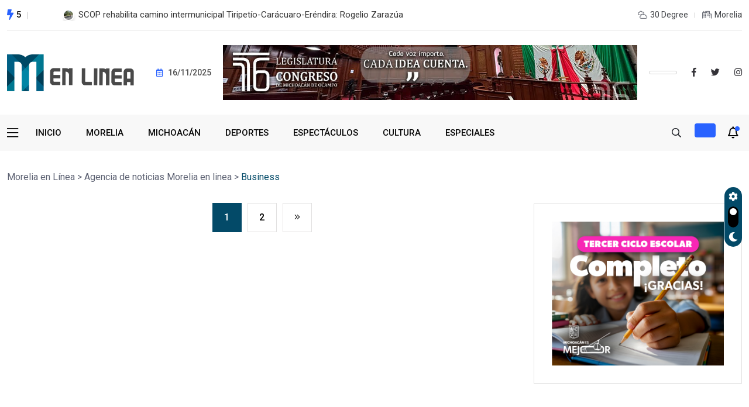

--- FILE ---
content_type: text/html; charset=UTF-8
request_url: https://moreliaenlinea.mx/category/business/
body_size: 10565
content:
<!doctype html>
<html lang="es">
<head>
	<meta charset="UTF-8">
	<meta name="viewport" content="width=device-width, initial-scale=1">
	<link rel="profile" href="https://gmpg.org/xfn/11">

	<meta name='robots' content='index, follow, max-image-preview:large, max-snippet:-1, max-video-preview:-1' />

	<!-- This site is optimized with the Yoast SEO plugin v23.0 - https://yoast.com/wordpress/plugins/seo/ -->
	<title>Business archivos - Morelia en Línea</title>
	<link rel="canonical" href="https://moreliaenlinea.mx/category/business/" />
	<link rel="next" href="https://moreliaenlinea.mx/category/business/page/2/" />
	<meta property="og:locale" content="es_ES" />
	<meta property="og:type" content="article" />
	<meta property="og:title" content="Business archivos - Morelia en Línea" />
	<meta property="og:url" content="https://moreliaenlinea.mx/category/business/" />
	<meta property="og:site_name" content="Morelia en Línea" />
	<meta name="twitter:card" content="summary_large_image" />
	<meta name="twitter:site" content="@morelia_enlinea" />
	<script type="application/ld+json" class="yoast-schema-graph">{"@context":"https://schema.org","@graph":[{"@type":"CollectionPage","@id":"https://moreliaenlinea.mx/category/business/","url":"https://moreliaenlinea.mx/category/business/","name":"Business archivos - Morelia en Línea","isPartOf":{"@id":"https://moreliaenlinea.mx/#website"},"primaryImageOfPage":{"@id":"https://moreliaenlinea.mx/category/business/#primaryimage"},"image":{"@id":"https://moreliaenlinea.mx/category/business/#primaryimage"},"thumbnailUrl":"https://moreliaenlinea.mx/wp-content/uploads/2024/08/img_0010-2-1.jpg","breadcrumb":{"@id":"https://moreliaenlinea.mx/category/business/#breadcrumb"},"inLanguage":"es"},{"@type":"ImageObject","inLanguage":"es","@id":"https://moreliaenlinea.mx/category/business/#primaryimage","url":"https://moreliaenlinea.mx/wp-content/uploads/2024/08/img_0010-2-1.jpg","contentUrl":"https://moreliaenlinea.mx/wp-content/uploads/2024/08/img_0010-2-1.jpg","width":1440,"height":1439},{"@type":"BreadcrumbList","@id":"https://moreliaenlinea.mx/category/business/#breadcrumb","itemListElement":[{"@type":"ListItem","position":1,"name":"Portada","item":"https://moreliaenlinea.mx/"},{"@type":"ListItem","position":2,"name":"Business"}]},{"@type":"WebSite","@id":"https://moreliaenlinea.mx/#website","url":"https://moreliaenlinea.mx/","name":"Morelia en Línea","description":"","publisher":{"@id":"https://moreliaenlinea.mx/#organization"},"potentialAction":[{"@type":"SearchAction","target":{"@type":"EntryPoint","urlTemplate":"https://moreliaenlinea.mx/?s={search_term_string}"},"query-input":"required name=search_term_string"}],"inLanguage":"es"},{"@type":"Organization","@id":"https://moreliaenlinea.mx/#organization","name":"Morelia en Línea","url":"https://moreliaenlinea.mx/","logo":{"@type":"ImageObject","inLanguage":"es","@id":"https://moreliaenlinea.mx/#/schema/logo/image/","url":"https://moreliaenlinea.mx/wp-content/uploads/2023/10/Logotipo_rec.png","contentUrl":"https://moreliaenlinea.mx/wp-content/uploads/2023/10/Logotipo_rec.png","width":2133,"height":2703,"caption":"Morelia en Línea"},"image":{"@id":"https://moreliaenlinea.mx/#/schema/logo/image/"},"sameAs":["https://x.com/morelia_enlinea"]}]}</script>
	<!-- / Yoast SEO plugin. -->


<link rel='dns-prefetch' href='//fonts.googleapis.com' />
<link rel="alternate" type="application/rss+xml" title="Morelia en Línea &raquo; Feed" href="https://moreliaenlinea.mx/feed/" />
<link rel="alternate" type="application/rss+xml" title="Morelia en Línea &raquo; Feed de los comentarios" href="https://moreliaenlinea.mx/comments/feed/" />
<link rel="alternate" type="application/rss+xml" title="Morelia en Línea &raquo; Categoría Business del feed" href="https://moreliaenlinea.mx/category/business/feed/" />
<script>
window._wpemojiSettings = {"baseUrl":"https:\/\/s.w.org\/images\/core\/emoji\/15.0.3\/72x72\/","ext":".png","svgUrl":"https:\/\/s.w.org\/images\/core\/emoji\/15.0.3\/svg\/","svgExt":".svg","source":{"concatemoji":"https:\/\/moreliaenlinea.mx\/wp-includes\/js\/wp-emoji-release.min.js?ver=6.6"}};
/*! This file is auto-generated */
!function(i,n){var o,s,e;function c(e){try{var t={supportTests:e,timestamp:(new Date).valueOf()};sessionStorage.setItem(o,JSON.stringify(t))}catch(e){}}function p(e,t,n){e.clearRect(0,0,e.canvas.width,e.canvas.height),e.fillText(t,0,0);var t=new Uint32Array(e.getImageData(0,0,e.canvas.width,e.canvas.height).data),r=(e.clearRect(0,0,e.canvas.width,e.canvas.height),e.fillText(n,0,0),new Uint32Array(e.getImageData(0,0,e.canvas.width,e.canvas.height).data));return t.every(function(e,t){return e===r[t]})}function u(e,t,n){switch(t){case"flag":return n(e,"\ud83c\udff3\ufe0f\u200d\u26a7\ufe0f","\ud83c\udff3\ufe0f\u200b\u26a7\ufe0f")?!1:!n(e,"\ud83c\uddfa\ud83c\uddf3","\ud83c\uddfa\u200b\ud83c\uddf3")&&!n(e,"\ud83c\udff4\udb40\udc67\udb40\udc62\udb40\udc65\udb40\udc6e\udb40\udc67\udb40\udc7f","\ud83c\udff4\u200b\udb40\udc67\u200b\udb40\udc62\u200b\udb40\udc65\u200b\udb40\udc6e\u200b\udb40\udc67\u200b\udb40\udc7f");case"emoji":return!n(e,"\ud83d\udc26\u200d\u2b1b","\ud83d\udc26\u200b\u2b1b")}return!1}function f(e,t,n){var r="undefined"!=typeof WorkerGlobalScope&&self instanceof WorkerGlobalScope?new OffscreenCanvas(300,150):i.createElement("canvas"),a=r.getContext("2d",{willReadFrequently:!0}),o=(a.textBaseline="top",a.font="600 32px Arial",{});return e.forEach(function(e){o[e]=t(a,e,n)}),o}function t(e){var t=i.createElement("script");t.src=e,t.defer=!0,i.head.appendChild(t)}"undefined"!=typeof Promise&&(o="wpEmojiSettingsSupports",s=["flag","emoji"],n.supports={everything:!0,everythingExceptFlag:!0},e=new Promise(function(e){i.addEventListener("DOMContentLoaded",e,{once:!0})}),new Promise(function(t){var n=function(){try{var e=JSON.parse(sessionStorage.getItem(o));if("object"==typeof e&&"number"==typeof e.timestamp&&(new Date).valueOf()<e.timestamp+604800&&"object"==typeof e.supportTests)return e.supportTests}catch(e){}return null}();if(!n){if("undefined"!=typeof Worker&&"undefined"!=typeof OffscreenCanvas&&"undefined"!=typeof URL&&URL.createObjectURL&&"undefined"!=typeof Blob)try{var e="postMessage("+f.toString()+"("+[JSON.stringify(s),u.toString(),p.toString()].join(",")+"));",r=new Blob([e],{type:"text/javascript"}),a=new Worker(URL.createObjectURL(r),{name:"wpTestEmojiSupports"});return void(a.onmessage=function(e){c(n=e.data),a.terminate(),t(n)})}catch(e){}c(n=f(s,u,p))}t(n)}).then(function(e){for(var t in e)n.supports[t]=e[t],n.supports.everything=n.supports.everything&&n.supports[t],"flag"!==t&&(n.supports.everythingExceptFlag=n.supports.everythingExceptFlag&&n.supports[t]);n.supports.everythingExceptFlag=n.supports.everythingExceptFlag&&!n.supports.flag,n.DOMReady=!1,n.readyCallback=function(){n.DOMReady=!0}}).then(function(){return e}).then(function(){var e;n.supports.everything||(n.readyCallback(),(e=n.source||{}).concatemoji?t(e.concatemoji):e.wpemoji&&e.twemoji&&(t(e.twemoji),t(e.wpemoji)))}))}((window,document),window._wpemojiSettings);
</script>
<style id='wp-emoji-styles-inline-css'>

	img.wp-smiley, img.emoji {
		display: inline !important;
		border: none !important;
		box-shadow: none !important;
		height: 1em !important;
		width: 1em !important;
		margin: 0 0.07em !important;
		vertical-align: -0.1em !important;
		background: none !important;
		padding: 0 !important;
	}
</style>
<link rel='stylesheet' id='wp-block-library-css' href='https://moreliaenlinea.mx/wp-includes/css/dist/block-library/style.min.css?ver=6.6' media='all' />
<style id='classic-theme-styles-inline-css'>
/*! This file is auto-generated */
.wp-block-button__link{color:#fff;background-color:#32373c;border-radius:9999px;box-shadow:none;text-decoration:none;padding:calc(.667em + 2px) calc(1.333em + 2px);font-size:1.125em}.wp-block-file__button{background:#32373c;color:#fff;text-decoration:none}
</style>
<style id='global-styles-inline-css'>
:root{--wp--preset--aspect-ratio--square: 1;--wp--preset--aspect-ratio--4-3: 4/3;--wp--preset--aspect-ratio--3-4: 3/4;--wp--preset--aspect-ratio--3-2: 3/2;--wp--preset--aspect-ratio--2-3: 2/3;--wp--preset--aspect-ratio--16-9: 16/9;--wp--preset--aspect-ratio--9-16: 9/16;--wp--preset--color--black: #000000;--wp--preset--color--cyan-bluish-gray: #abb8c3;--wp--preset--color--white: #ffffff;--wp--preset--color--pale-pink: #f78da7;--wp--preset--color--vivid-red: #cf2e2e;--wp--preset--color--luminous-vivid-orange: #ff6900;--wp--preset--color--luminous-vivid-amber: #fcb900;--wp--preset--color--light-green-cyan: #7bdcb5;--wp--preset--color--vivid-green-cyan: #00d084;--wp--preset--color--pale-cyan-blue: #8ed1fc;--wp--preset--color--vivid-cyan-blue: #0693e3;--wp--preset--color--vivid-purple: #9b51e0;--wp--preset--gradient--vivid-cyan-blue-to-vivid-purple: linear-gradient(135deg,rgba(6,147,227,1) 0%,rgb(155,81,224) 100%);--wp--preset--gradient--light-green-cyan-to-vivid-green-cyan: linear-gradient(135deg,rgb(122,220,180) 0%,rgb(0,208,130) 100%);--wp--preset--gradient--luminous-vivid-amber-to-luminous-vivid-orange: linear-gradient(135deg,rgba(252,185,0,1) 0%,rgba(255,105,0,1) 100%);--wp--preset--gradient--luminous-vivid-orange-to-vivid-red: linear-gradient(135deg,rgba(255,105,0,1) 0%,rgb(207,46,46) 100%);--wp--preset--gradient--very-light-gray-to-cyan-bluish-gray: linear-gradient(135deg,rgb(238,238,238) 0%,rgb(169,184,195) 100%);--wp--preset--gradient--cool-to-warm-spectrum: linear-gradient(135deg,rgb(74,234,220) 0%,rgb(151,120,209) 20%,rgb(207,42,186) 40%,rgb(238,44,130) 60%,rgb(251,105,98) 80%,rgb(254,248,76) 100%);--wp--preset--gradient--blush-light-purple: linear-gradient(135deg,rgb(255,206,236) 0%,rgb(152,150,240) 100%);--wp--preset--gradient--blush-bordeaux: linear-gradient(135deg,rgb(254,205,165) 0%,rgb(254,45,45) 50%,rgb(107,0,62) 100%);--wp--preset--gradient--luminous-dusk: linear-gradient(135deg,rgb(255,203,112) 0%,rgb(199,81,192) 50%,rgb(65,88,208) 100%);--wp--preset--gradient--pale-ocean: linear-gradient(135deg,rgb(255,245,203) 0%,rgb(182,227,212) 50%,rgb(51,167,181) 100%);--wp--preset--gradient--electric-grass: linear-gradient(135deg,rgb(202,248,128) 0%,rgb(113,206,126) 100%);--wp--preset--gradient--midnight: linear-gradient(135deg,rgb(2,3,129) 0%,rgb(40,116,252) 100%);--wp--preset--font-size--small: 13px;--wp--preset--font-size--medium: 20px;--wp--preset--font-size--large: 36px;--wp--preset--font-size--x-large: 42px;--wp--preset--spacing--20: 0.44rem;--wp--preset--spacing--30: 0.67rem;--wp--preset--spacing--40: 1rem;--wp--preset--spacing--50: 1.5rem;--wp--preset--spacing--60: 2.25rem;--wp--preset--spacing--70: 3.38rem;--wp--preset--spacing--80: 5.06rem;--wp--preset--shadow--natural: 6px 6px 9px rgba(0, 0, 0, 0.2);--wp--preset--shadow--deep: 12px 12px 50px rgba(0, 0, 0, 0.4);--wp--preset--shadow--sharp: 6px 6px 0px rgba(0, 0, 0, 0.2);--wp--preset--shadow--outlined: 6px 6px 0px -3px rgba(255, 255, 255, 1), 6px 6px rgba(0, 0, 0, 1);--wp--preset--shadow--crisp: 6px 6px 0px rgba(0, 0, 0, 1);}:where(.is-layout-flex){gap: 0.5em;}:where(.is-layout-grid){gap: 0.5em;}body .is-layout-flex{display: flex;}.is-layout-flex{flex-wrap: wrap;align-items: center;}.is-layout-flex > :is(*, div){margin: 0;}body .is-layout-grid{display: grid;}.is-layout-grid > :is(*, div){margin: 0;}:where(.wp-block-columns.is-layout-flex){gap: 2em;}:where(.wp-block-columns.is-layout-grid){gap: 2em;}:where(.wp-block-post-template.is-layout-flex){gap: 1.25em;}:where(.wp-block-post-template.is-layout-grid){gap: 1.25em;}.has-black-color{color: var(--wp--preset--color--black) !important;}.has-cyan-bluish-gray-color{color: var(--wp--preset--color--cyan-bluish-gray) !important;}.has-white-color{color: var(--wp--preset--color--white) !important;}.has-pale-pink-color{color: var(--wp--preset--color--pale-pink) !important;}.has-vivid-red-color{color: var(--wp--preset--color--vivid-red) !important;}.has-luminous-vivid-orange-color{color: var(--wp--preset--color--luminous-vivid-orange) !important;}.has-luminous-vivid-amber-color{color: var(--wp--preset--color--luminous-vivid-amber) !important;}.has-light-green-cyan-color{color: var(--wp--preset--color--light-green-cyan) !important;}.has-vivid-green-cyan-color{color: var(--wp--preset--color--vivid-green-cyan) !important;}.has-pale-cyan-blue-color{color: var(--wp--preset--color--pale-cyan-blue) !important;}.has-vivid-cyan-blue-color{color: var(--wp--preset--color--vivid-cyan-blue) !important;}.has-vivid-purple-color{color: var(--wp--preset--color--vivid-purple) !important;}.has-black-background-color{background-color: var(--wp--preset--color--black) !important;}.has-cyan-bluish-gray-background-color{background-color: var(--wp--preset--color--cyan-bluish-gray) !important;}.has-white-background-color{background-color: var(--wp--preset--color--white) !important;}.has-pale-pink-background-color{background-color: var(--wp--preset--color--pale-pink) !important;}.has-vivid-red-background-color{background-color: var(--wp--preset--color--vivid-red) !important;}.has-luminous-vivid-orange-background-color{background-color: var(--wp--preset--color--luminous-vivid-orange) !important;}.has-luminous-vivid-amber-background-color{background-color: var(--wp--preset--color--luminous-vivid-amber) !important;}.has-light-green-cyan-background-color{background-color: var(--wp--preset--color--light-green-cyan) !important;}.has-vivid-green-cyan-background-color{background-color: var(--wp--preset--color--vivid-green-cyan) !important;}.has-pale-cyan-blue-background-color{background-color: var(--wp--preset--color--pale-cyan-blue) !important;}.has-vivid-cyan-blue-background-color{background-color: var(--wp--preset--color--vivid-cyan-blue) !important;}.has-vivid-purple-background-color{background-color: var(--wp--preset--color--vivid-purple) !important;}.has-black-border-color{border-color: var(--wp--preset--color--black) !important;}.has-cyan-bluish-gray-border-color{border-color: var(--wp--preset--color--cyan-bluish-gray) !important;}.has-white-border-color{border-color: var(--wp--preset--color--white) !important;}.has-pale-pink-border-color{border-color: var(--wp--preset--color--pale-pink) !important;}.has-vivid-red-border-color{border-color: var(--wp--preset--color--vivid-red) !important;}.has-luminous-vivid-orange-border-color{border-color: var(--wp--preset--color--luminous-vivid-orange) !important;}.has-luminous-vivid-amber-border-color{border-color: var(--wp--preset--color--luminous-vivid-amber) !important;}.has-light-green-cyan-border-color{border-color: var(--wp--preset--color--light-green-cyan) !important;}.has-vivid-green-cyan-border-color{border-color: var(--wp--preset--color--vivid-green-cyan) !important;}.has-pale-cyan-blue-border-color{border-color: var(--wp--preset--color--pale-cyan-blue) !important;}.has-vivid-cyan-blue-border-color{border-color: var(--wp--preset--color--vivid-cyan-blue) !important;}.has-vivid-purple-border-color{border-color: var(--wp--preset--color--vivid-purple) !important;}.has-vivid-cyan-blue-to-vivid-purple-gradient-background{background: var(--wp--preset--gradient--vivid-cyan-blue-to-vivid-purple) !important;}.has-light-green-cyan-to-vivid-green-cyan-gradient-background{background: var(--wp--preset--gradient--light-green-cyan-to-vivid-green-cyan) !important;}.has-luminous-vivid-amber-to-luminous-vivid-orange-gradient-background{background: var(--wp--preset--gradient--luminous-vivid-amber-to-luminous-vivid-orange) !important;}.has-luminous-vivid-orange-to-vivid-red-gradient-background{background: var(--wp--preset--gradient--luminous-vivid-orange-to-vivid-red) !important;}.has-very-light-gray-to-cyan-bluish-gray-gradient-background{background: var(--wp--preset--gradient--very-light-gray-to-cyan-bluish-gray) !important;}.has-cool-to-warm-spectrum-gradient-background{background: var(--wp--preset--gradient--cool-to-warm-spectrum) !important;}.has-blush-light-purple-gradient-background{background: var(--wp--preset--gradient--blush-light-purple) !important;}.has-blush-bordeaux-gradient-background{background: var(--wp--preset--gradient--blush-bordeaux) !important;}.has-luminous-dusk-gradient-background{background: var(--wp--preset--gradient--luminous-dusk) !important;}.has-pale-ocean-gradient-background{background: var(--wp--preset--gradient--pale-ocean) !important;}.has-electric-grass-gradient-background{background: var(--wp--preset--gradient--electric-grass) !important;}.has-midnight-gradient-background{background: var(--wp--preset--gradient--midnight) !important;}.has-small-font-size{font-size: var(--wp--preset--font-size--small) !important;}.has-medium-font-size{font-size: var(--wp--preset--font-size--medium) !important;}.has-large-font-size{font-size: var(--wp--preset--font-size--large) !important;}.has-x-large-font-size{font-size: var(--wp--preset--font-size--x-large) !important;}
:where(.wp-block-post-template.is-layout-flex){gap: 1.25em;}:where(.wp-block-post-template.is-layout-grid){gap: 1.25em;}
:where(.wp-block-columns.is-layout-flex){gap: 2em;}:where(.wp-block-columns.is-layout-grid){gap: 2em;}
:root :where(.wp-block-pullquote){font-size: 1.5em;line-height: 1.6;}
</style>
<link rel='stylesheet' id='elementhelper-main-css' href='https://moreliaenlinea.mx/wp-content/plugins/xriver-core/assets/css/elh-element.css?ver=1.0.0' media='all' />
<link rel='stylesheet' id='magezix-custom-fonts-css' href='https://fonts.googleapis.com/css?family=Roboto%3A100%2C100i%2C300%2C300i%2C400%2C400i%2C500%2C500i%2C700%2C700i%2C900%2C900i%7CJost%3A100%2C100i%2C200%2C200i%2C300%2C300i%2C400%2C400i%2C500%2C500i%2C600%2C600i%2C700%2C700i%2C800%2C800i%2C900%2C900i%7CYeseva+One%3A400&#038;subset=latin' media='all' />
<link rel='stylesheet' id='bootstrap-css' href='https://moreliaenlinea.mx/wp-content/themes/magezix/assets/css/bootstrap.min.css?ver=6.6' media='all' />
<link rel='stylesheet' id='fontawesome-css' href='https://moreliaenlinea.mx/wp-content/themes/magezix/assets/css/fontawesome.css?ver=6.6' media='all' />
<link rel='stylesheet' id='mag-animate-css' href='https://moreliaenlinea.mx/wp-content/themes/magezix/assets/css/animate.css?ver=6.6' media='all' />
<link rel='stylesheet' id='metisMenu-css' href='https://moreliaenlinea.mx/wp-content/themes/magezix/assets/css/metisMenu.css?ver=6.6' media='all' />
<link rel='stylesheet' id='mag-flaticon-css' href='https://moreliaenlinea.mx/wp-content/themes/magezix/assets/css/flaticon.css?ver=6.6' media='all' />
<link rel='stylesheet' id='uikit-min-css' href='https://moreliaenlinea.mx/wp-content/themes/magezix/assets/css/uikit.min.css?ver=6.6' media='all' />
<link rel='stylesheet' id='mCustomScrollbar-css' href='https://moreliaenlinea.mx/wp-content/themes/magezix/assets/css/jquery.mCustomScrollbar.min.css?ver=6.6' media='all' />
<link rel='stylesheet' id='owl-carousel-css' href='https://moreliaenlinea.mx/wp-content/themes/magezix/assets/css/owl.carousel.min.css?ver=6.6' media='all' />
<link rel='stylesheet' id='magnific-popup-css' href='https://moreliaenlinea.mx/wp-content/themes/magezix/assets/css/magnific-popup.css?ver=6.6' media='all' />
<link rel='stylesheet' id='magezix-post-style-css' href='https://moreliaenlinea.mx/wp-content/themes/magezix/assets/css/post-style.css?ver=6.6' media='all' />
<link rel='stylesheet' id='magezix-woocommerce-style-css' href='https://moreliaenlinea.mx/wp-content/themes/magezix/assets/css/woocommerce.css?ver=6.6' media='all' />
<link rel='stylesheet' id='magezix-main-css' href='https://moreliaenlinea.mx/wp-content/themes/magezix/assets/css/main.css?ver=6.6' media='all' />
<link rel='stylesheet' id='magezix-style-css' href='https://moreliaenlinea.mx/wp-content/themes/magezix/style.css?ver=1.0' media='all' />
<link rel='stylesheet' id='magezix-theme-custom-style-css' href='https://moreliaenlinea.mx/wp-content/themes/magezix/assets/css/custom-style.css?ver=6.6' media='all' />
<style id='magezix-theme-custom-style-inline-css'>
        
        :root {
            --color-primary: #034a68;
        }
            
        :root {
            --color-primary-2: #2962FF;
        }
            
        :root {
            --color-primary-3: #034a68;
        }
            
        :root {
            --color-white: #ffffff;
        }
            
        :root {
            --color-black: #000000;
        }
            
        :root {
            --color-default: #5D6273;
        }
            
        :root {
            --color-gray: #F8F8F8;
        }
            
        :root {
            --color-border: #E1E0E0;
        }
            
        :root {
            --color-border-2: #F2F1F1;
        }
            
        :root {
            --color-border-3: #f7f7f7;
        }
            
        :root {
            --color-dark-2: #080B17;
        }
    
</style>
<script src="https://moreliaenlinea.mx/wp-includes/js/jquery/jquery.min.js?ver=3.7.1" id="jquery-core-js"></script>
<script src="https://moreliaenlinea.mx/wp-includes/js/jquery/jquery-migrate.min.js?ver=3.4.1" id="jquery-migrate-js"></script>
<link rel="https://api.w.org/" href="https://moreliaenlinea.mx/wp-json/" /><link rel="alternate" title="JSON" type="application/json" href="https://moreliaenlinea.mx/wp-json/wp/v2/categories/5671" /><link rel="EditURI" type="application/rsd+xml" title="RSD" href="https://moreliaenlinea.mx/xmlrpc.php?rsd" />
<meta name="generator" content="WordPress 6.6" />
<meta name="generator" content="Elementor 3.23.1; features: e_optimized_css_loading, additional_custom_breakpoints, e_lazyload; settings: css_print_method-external, google_font-enabled, font_display-swap">
			<style>
				.e-con.e-parent:nth-of-type(n+4):not(.e-lazyloaded):not(.e-no-lazyload),
				.e-con.e-parent:nth-of-type(n+4):not(.e-lazyloaded):not(.e-no-lazyload) * {
					background-image: none !important;
				}
				@media screen and (max-height: 1024px) {
					.e-con.e-parent:nth-of-type(n+3):not(.e-lazyloaded):not(.e-no-lazyload),
					.e-con.e-parent:nth-of-type(n+3):not(.e-lazyloaded):not(.e-no-lazyload) * {
						background-image: none !important;
					}
				}
				@media screen and (max-height: 640px) {
					.e-con.e-parent:nth-of-type(n+2):not(.e-lazyloaded):not(.e-no-lazyload),
					.e-con.e-parent:nth-of-type(n+2):not(.e-lazyloaded):not(.e-no-lazyload) * {
						background-image: none !important;
					}
				}
			</style>
			<link rel="icon" href="https://moreliaenlinea.mx/wp-content/uploads/2019/07/cropped-cropped-logo-2-32x32.png" sizes="32x32" />
<link rel="icon" href="https://moreliaenlinea.mx/wp-content/uploads/2019/07/cropped-cropped-logo-2-192x192.png" sizes="192x192" />
<link rel="apple-touch-icon" href="https://moreliaenlinea.mx/wp-content/uploads/2019/07/cropped-cropped-logo-2-180x180.png" />
<meta name="msapplication-TileImage" content="https://moreliaenlinea.mx/wp-content/uploads/2019/07/cropped-cropped-logo-2-270x270.png" />
		<style id="wp-custom-css">
			.header__bottom{
	height: 100px
}		</style>
		</head>

<body class="archive category category-business category-5671 wp-custom-logo hfeed elementor-default elementor-kit-48057">
<div id="page" class="magezix-site-content">
	<div class="magezix-main-wrap">
	
    <!-- back to top start -->
	<div class="progress-wrap">
		<svg class="progress-circle svg-content" width="100%" height="100%" viewBox="-1 -1 102 102">
		<path d="M50,1 a49,49 0 0,1 0,98 a49,49 0 0,1 0,-98"/>
		</svg>
	</div>
	<!-- back to top end -->
    <!-- preloader start -->
    <div class="preloader">
        <div class="loader">
            <div class="line-scale">
                <div></div>
                <div></div>
                <div></div>
                <div></div>
                <div></div>
            </div>
        </div>
    </div>
    <!-- preloader end -->
    <!-- header start -->
<header class="header header--3">
    <div class="header__top-wrap">
        <div class="container">
            <div class="header__top">
                <div class="row align-items-center">
                    <div class="col-xl-6 col-lg-4 col-md-4">
                        <div class="header__logo d-xl-none">
                                        <a class="dark-logo" href="https://moreliaenlinea.mx/" >
        <img src="https://moreliaenlinea.mx/wp-content/uploads/2023/10/moreliaenlinea-normal.png" alt="">
        </a>
        <a class="light-logo" href="https://moreliaenlinea.mx/">
                    <img src="https://moreliaenlinea.mx/wp-content/themes/magezix/assets/img/logo_v3_light.svg" alt="Light logo">
            </a>
                        </div>
                        <div class="header__top-slide d-none d-xl-block">
        <div class="trending-icon-wrap ul_li">
        <i class="fas fa-bolt"></i>
        <span>5</span>
    </div>
        <div class="trending-slide owl-carousel">
                <div class="ts-item ts-item--2 ul_li">
                        <div class="post-thumb">
                <a href="https://moreliaenlinea.mx/scop-rehabilita-camino-intermunicipal-tiripetio-caracuaro-erendira-rogelio-zarazua/"><img width="150" height="150" src="https://moreliaenlinea.mx/wp-content/uploads/2025/11/5fd8b512-be27-41e9-ab38-1720544f234e-150x150.jpg" class="attachment-thumbnail size-thumbnail wp-post-image" alt="" decoding="async" /></a>
            </div>
                        <h2 class="post-title"><a href="https://moreliaenlinea.mx/scop-rehabilita-camino-intermunicipal-tiripetio-caracuaro-erendira-rogelio-zarazua/">SCOP rehabilita camino intermunicipal Tiripetío-Carácuaro-Eréndira: Rogelio Zarazúa</a></h2>
        </div>
                <div class="ts-item ts-item--2 ul_li">
                        <div class="post-thumb">
                <a href="https://moreliaenlinea.mx/secretarias-de-seguridad-publica-de-michoacan-y-guerrero-consolidan-coordinacion-operativa/"><img width="150" height="150" src="https://moreliaenlinea.mx/wp-content/uploads/2025/11/2f89f3a5-05a1-44e7-a262-0419bc3b05d2-150x150.jpg" class="attachment-thumbnail size-thumbnail wp-post-image" alt="" decoding="async" /></a>
            </div>
                        <h2 class="post-title"><a href="https://moreliaenlinea.mx/secretarias-de-seguridad-publica-de-michoacan-y-guerrero-consolidan-coordinacion-operativa/">Secretarías de Seguridad Pública de Michoacán y Guerrero consolidan coordinación</a></h2>
        </div>
                <div class="ts-item ts-item--2 ul_li">
                        <div class="post-thumb">
                <a href="https://moreliaenlinea.mx/agentes-de-cambio-las-y-los-egresados-de-la-licenciatura-en-nutricion-humana-umsnh-celebra-14-anos-de-creacion-del-programa/"><img width="150" height="150" src="https://moreliaenlinea.mx/wp-content/uploads/2025/11/74b4d65e-9f6f-48e4-8a4f-31848c7d1128-150x150.jpg" class="attachment-thumbnail size-thumbnail wp-post-image" alt="" decoding="async" /></a>
            </div>
                        <h2 class="post-title"><a href="https://moreliaenlinea.mx/agentes-de-cambio-las-y-los-egresados-de-la-licenciatura-en-nutricion-humana-umsnh-celebra-14-anos-de-creacion-del-programa/">Agentes de cambio, las y los egresados de la Licenciatura</a></h2>
        </div>
                <div class="ts-item ts-item--2 ul_li">
                        <div class="post-thumb">
                <a href="https://moreliaenlinea.mx/plan-paricutin-refuerza-operaciones-en-uruapan-ssp/"><img loading="lazy" width="150" height="150" src="https://moreliaenlinea.mx/wp-content/uploads/2025/11/c0988047-c2d8-40a4-aa56-4cfa364da50f-150x150.jpg" class="attachment-thumbnail size-thumbnail wp-post-image" alt="" decoding="async" srcset="https://moreliaenlinea.mx/wp-content/uploads/2025/11/c0988047-c2d8-40a4-aa56-4cfa364da50f-150x150.jpg 150w, https://moreliaenlinea.mx/wp-content/uploads/2025/11/c0988047-c2d8-40a4-aa56-4cfa364da50f-300x298.jpg 300w, https://moreliaenlinea.mx/wp-content/uploads/2025/11/c0988047-c2d8-40a4-aa56-4cfa364da50f-1024x1016.jpg 1024w, https://moreliaenlinea.mx/wp-content/uploads/2025/11/c0988047-c2d8-40a4-aa56-4cfa364da50f-768x762.jpg 768w, https://moreliaenlinea.mx/wp-content/uploads/2025/11/c0988047-c2d8-40a4-aa56-4cfa364da50f.jpg 1210w" sizes="(max-width: 150px) 100vw, 150px" /></a>
            </div>
                        <h2 class="post-title"><a href="https://moreliaenlinea.mx/plan-paricutin-refuerza-operaciones-en-uruapan-ssp/">Plan Paricutín refuerza operaciones en Uruapan: SSP</a></h2>
        </div>
                <div class="ts-item ts-item--2 ul_li">
                        <div class="post-thumb">
                <a href="https://moreliaenlinea.mx/plan-michoacan-fortalece-a-la-ssp-con-tecnologia-y-equipamiento-estrategico/"><img loading="lazy" width="150" height="150" src="https://moreliaenlinea.mx/wp-content/uploads/2025/11/a164009e-784d-4a7b-83df-f0c96cec7afd-150x150.jpg" class="attachment-thumbnail size-thumbnail wp-post-image" alt="" decoding="async" srcset="https://moreliaenlinea.mx/wp-content/uploads/2025/11/a164009e-784d-4a7b-83df-f0c96cec7afd-150x150.jpg 150w, https://moreliaenlinea.mx/wp-content/uploads/2025/11/a164009e-784d-4a7b-83df-f0c96cec7afd-300x300.jpg 300w, https://moreliaenlinea.mx/wp-content/uploads/2025/11/a164009e-784d-4a7b-83df-f0c96cec7afd-1024x1024.jpg 1024w, https://moreliaenlinea.mx/wp-content/uploads/2025/11/a164009e-784d-4a7b-83df-f0c96cec7afd-768x768.jpg 768w, https://moreliaenlinea.mx/wp-content/uploads/2025/11/a164009e-784d-4a7b-83df-f0c96cec7afd-1536x1536.jpg 1536w, https://moreliaenlinea.mx/wp-content/uploads/2025/11/a164009e-784d-4a7b-83df-f0c96cec7afd.jpg 1600w" sizes="(max-width: 150px) 100vw, 150px" /></a>
            </div>
                        <h2 class="post-title"><a href="https://moreliaenlinea.mx/plan-michoacan-fortalece-a-la-ssp-con-tecnologia-y-equipamiento-estrategico/">Plan Michoacán fortalece a la SSP con tecnología y equipamiento</a></h2>
        </div>
            </div>
</div>                        
                    </div>
                    <div class="col-xl-6 col-lg-8 col-md-8">
                        <ul class="header__top-info ul_li_right">
                                                            <li><i class="far fa-clouds"></i>30 Degree</li>
                            
                                                            <li><i class="far fa-city"></i>Morelia</li>
                                                    </ul>
                    </div>
                </div>
            </div>
        </div>
    </div>
    <div class="header__middle">
        <div class="container">
            <div class="header__middle-wrap ul_li">
                <div class="header__middle-left ul_li">
                    <div class="header__logo mr-35 d-none d-xl-block">
                                    <a class="dark-logo" href="https://moreliaenlinea.mx/" >
        <img src="https://moreliaenlinea.mx/wp-content/uploads/2023/10/moreliaenlinea-normal.png" alt="">
        </a>
        <a class="light-logo" href="https://moreliaenlinea.mx/">
                    <img src="https://moreliaenlinea.mx/wp-content/themes/magezix/assets/img/logo_v3_light.svg" alt="Light logo">
            </a>
                        
                    </div>
                    <div class="header-date">
                        <i class="far fa-calendar-alt"></i> 16/11/2025                    </div>
                </div>
                        <div class="header__middle-add flex-1 text-center d-none d-md-block">
        <a href="https://congresomich.site/"><img src="https://moreliaenlinea.mx/wp-content/uploads/2025/09/unnamed-2.jpg" alt=""></a>
    </div>
                    <div class="header__language header__language--2">
                        <ul>
        <li>
                                        <ul class="lang_sub_list">
                                        <li><a href="#">Mexico</a></li>
                                        <li><a href="#">Arabic</a></li>
                                        <li><a href="#">Spanish</a></li>
                                    </ul>
                    </li>
    </ul>
                </div>
                                    <ul class="header__social header__social--2 ul_li ml-25">
                                <li><a href="https://www.facebook.com/MoreliaenLinea"><i class="fab fa-facebook-f"></i></a></li>
        <li><a href="https://twitter.com/morelia_enlinea"><i class="fab fa-twitter"></i></a></li>
        <li><a href="https://www.instagram.com/morelia_enlinea/"><i class="fab fa-instagram"></i></a></li>
                            </ul>
                            </div>
        </div>
    </div>

    <div class="header__main-wrap" data-uk-sticky="top: 250; animation: uk-animation-slide-top;">
        <div class="container">
            <div class="header__main pb-10">
                <div class="main-menu header-category ul_li navbar navbar-expand-lg">
                    <div class="header__left-nav mr-30">
                        <div class="hamburger_menu d-none d-lg-block">
                            <a href="javascript:void(0);" class="active">
                                <div class="icon bar">
                                    <span><i class="fal fa-bars"></i></span>
                                </div>
                            </a>
                        </div>
                        <div class="header__logo d-lg-none">
                                        <a class="dark-logo" href="https://moreliaenlinea.mx/" >
        <img src="https://moreliaenlinea.mx/wp-content/uploads/2023/10/moreliaenlinea-normal.png" alt="">
        </a>
        <a class="light-logo" href="https://moreliaenlinea.mx/">
                    <img src="https://moreliaenlinea.mx/wp-content/themes/magezix/assets/img/logo_v3_light.svg" alt="Light logo">
            </a>
   
                        </div>
                    </div>
                    <nav class="main-menu__nav style-2 collapse navbar-collapse">
                        <div class="menu-menu-principal-container"><ul id="magezix-primary-menu" class="menu"><li id="menu-item-116" class="menu-item menu-item-type-custom menu-item-object-custom menu-item-home menu-item-116"><a href="https://moreliaenlinea.mx//">INICIO</a></li>
<li id="menu-item-79" class="menu-item menu-item-type-taxonomy menu-item-object-category menu-item-79"><a href="https://moreliaenlinea.mx/category/morelia/">MORELIA</a></li>
<li id="menu-item-81" class="menu-item menu-item-type-taxonomy menu-item-object-category menu-item-81"><a href="https://moreliaenlinea.mx/category/michoacan/">MICHOACÁN</a></li>
<li id="menu-item-82" class="menu-item menu-item-type-taxonomy menu-item-object-category menu-item-82"><a href="https://moreliaenlinea.mx/category/deportes/">DEPORTES</a></li>
<li id="menu-item-83" class="menu-item menu-item-type-taxonomy menu-item-object-category menu-item-83"><a href="https://moreliaenlinea.mx/category/espectaculos/">ESPECTÁCULOS</a></li>
<li id="menu-item-80" class="menu-item menu-item-type-taxonomy menu-item-object-category menu-item-80"><a href="https://moreliaenlinea.mx/category/cultura/">CULTURA</a></li>
<li id="menu-item-1827" class="menu-item menu-item-type-taxonomy menu-item-object-category menu-item-1827"><a href="https://moreliaenlinea.mx/category/especiales/">ESPECIALES</a></li>
</ul></div>                    </nav>
                </div>
                            
                <div class="header__right ul_li">
                    <div class="search-box-outer">
                        <div class="search-box-btn"><i class="far fa-search"></i></div>
                    </div>
                    <div class="header__btn">
                                    <div class="header__btn">
            <a class="thm-btn thm-btn--2" href=""></a>
        </div>
                        </div>
                    <div class="header__icons">
                        <button id="page-header-notifications-dropdown" class="icon header-notifications pos-rel" type="button" data-bs-toggle="dropdown" aria-haspopup="true" aria-expanded="false" >
                            <i class="far fa-bell"></i>
                            <span class="notification"></span>
                        </button>

                        <div class="header-notifications-content dropdown-menu dropdown-menu-lg dropdown-menu-end p-0"  aria-labelledby="page-header-notifications-dropdown">
                                <div class="notification-popup">
                <div class="notification-header">
            <span class="otification-text">Notification</span>
                    </div>
                <div class="notification-content">
            <div class="scroll-holder">
                                <div class="notification-latest">
                    <span class="notification-content-title"><i class="far fa-clock"></i>Latest News</span>
                </div>
                                <div class="block-inner">
                                    <div class="p-wrap ul_li tx-post">
                                                <div class="post-thumb mzx-post__item">
                            <a href="https://moreliaenlinea.mx/scop-rehabilita-camino-intermunicipal-tiripetio-caracuaro-erendira-rogelio-zarazua/"><img loading="lazy" width="640" height="480" src="https://moreliaenlinea.mx/wp-content/uploads/2025/11/5fd8b512-be27-41e9-ab38-1720544f234e-1024x768.jpg" class="attachment-large size-large wp-post-image" alt="" decoding="async" srcset="https://moreliaenlinea.mx/wp-content/uploads/2025/11/5fd8b512-be27-41e9-ab38-1720544f234e-1024x768.jpg 1024w, https://moreliaenlinea.mx/wp-content/uploads/2025/11/5fd8b512-be27-41e9-ab38-1720544f234e-300x225.jpg 300w, https://moreliaenlinea.mx/wp-content/uploads/2025/11/5fd8b512-be27-41e9-ab38-1720544f234e-768x576.jpg 768w, https://moreliaenlinea.mx/wp-content/uploads/2025/11/5fd8b512-be27-41e9-ab38-1720544f234e-1536x1152.jpg 1536w, https://moreliaenlinea.mx/wp-content/uploads/2025/11/5fd8b512-be27-41e9-ab38-1720544f234e.jpg 1600w" sizes="(max-width: 640px) 100vw, 640px" /></a>
                        </div>
                                                <div class="post-content">
                            <h4 class="post-title border-effect-2"><a href="https://moreliaenlinea.mx/scop-rehabilita-camino-intermunicipal-tiripetio-caracuaro-erendira-rogelio-zarazua/">SCOP rehabilita camino intermunicipal Tiripetío-Carácuaro-Eréndira: Rogelio Zarazúa</a></h4>
                            <span class="date">Nov 14, 2025</span>
                        </div>
                    </div>
                                        <div class="p-wrap ul_li tx-post">
                                                <div class="post-thumb mzx-post__item">
                            <a href="https://moreliaenlinea.mx/secretarias-de-seguridad-publica-de-michoacan-y-guerrero-consolidan-coordinacion-operativa/"><img loading="lazy" width="640" height="359" src="https://moreliaenlinea.mx/wp-content/uploads/2025/11/2f89f3a5-05a1-44e7-a262-0419bc3b05d2-1024x575.jpg" class="attachment-large size-large wp-post-image" alt="" decoding="async" srcset="https://moreliaenlinea.mx/wp-content/uploads/2025/11/2f89f3a5-05a1-44e7-a262-0419bc3b05d2-1024x575.jpg 1024w, https://moreliaenlinea.mx/wp-content/uploads/2025/11/2f89f3a5-05a1-44e7-a262-0419bc3b05d2-300x169.jpg 300w, https://moreliaenlinea.mx/wp-content/uploads/2025/11/2f89f3a5-05a1-44e7-a262-0419bc3b05d2-768x431.jpg 768w, https://moreliaenlinea.mx/wp-content/uploads/2025/11/2f89f3a5-05a1-44e7-a262-0419bc3b05d2.jpg 1280w" sizes="(max-width: 640px) 100vw, 640px" /></a>
                        </div>
                                                <div class="post-content">
                            <h4 class="post-title border-effect-2"><a href="https://moreliaenlinea.mx/secretarias-de-seguridad-publica-de-michoacan-y-guerrero-consolidan-coordinacion-operativa/">Secretarías de Seguridad Pública de Michoacán y Guerrero</a></h4>
                            <span class="date">Nov 14, 2025</span>
                        </div>
                    </div>
                                        <div class="p-wrap ul_li tx-post">
                                                <div class="post-thumb mzx-post__item">
                            <a href="https://moreliaenlinea.mx/agentes-de-cambio-las-y-los-egresados-de-la-licenciatura-en-nutricion-humana-umsnh-celebra-14-anos-de-creacion-del-programa/"><img loading="lazy" width="640" height="424" src="https://moreliaenlinea.mx/wp-content/uploads/2025/11/74b4d65e-9f6f-48e4-8a4f-31848c7d1128-1024x678.jpg" class="attachment-large size-large wp-post-image" alt="" decoding="async" srcset="https://moreliaenlinea.mx/wp-content/uploads/2025/11/74b4d65e-9f6f-48e4-8a4f-31848c7d1128-1024x678.jpg 1024w, https://moreliaenlinea.mx/wp-content/uploads/2025/11/74b4d65e-9f6f-48e4-8a4f-31848c7d1128-300x199.jpg 300w, https://moreliaenlinea.mx/wp-content/uploads/2025/11/74b4d65e-9f6f-48e4-8a4f-31848c7d1128-768x509.jpg 768w, https://moreliaenlinea.mx/wp-content/uploads/2025/11/74b4d65e-9f6f-48e4-8a4f-31848c7d1128.jpg 1280w" sizes="(max-width: 640px) 100vw, 640px" /></a>
                        </div>
                                                <div class="post-content">
                            <h4 class="post-title border-effect-2"><a href="https://moreliaenlinea.mx/agentes-de-cambio-las-y-los-egresados-de-la-licenciatura-en-nutricion-humana-umsnh-celebra-14-anos-de-creacion-del-programa/">Agentes de cambio, las y los egresados de</a></h4>
                            <span class="date">Nov 14, 2025</span>
                        </div>
                    </div>
                                        <div class="p-wrap ul_li tx-post">
                                                <div class="post-thumb mzx-post__item">
                            <a href="https://moreliaenlinea.mx/plan-paricutin-refuerza-operaciones-en-uruapan-ssp/"><img loading="lazy" width="640" height="635" src="https://moreliaenlinea.mx/wp-content/uploads/2025/11/c0988047-c2d8-40a4-aa56-4cfa364da50f-1024x1016.jpg" class="attachment-large size-large wp-post-image" alt="" decoding="async" srcset="https://moreliaenlinea.mx/wp-content/uploads/2025/11/c0988047-c2d8-40a4-aa56-4cfa364da50f-1024x1016.jpg 1024w, https://moreliaenlinea.mx/wp-content/uploads/2025/11/c0988047-c2d8-40a4-aa56-4cfa364da50f-300x298.jpg 300w, https://moreliaenlinea.mx/wp-content/uploads/2025/11/c0988047-c2d8-40a4-aa56-4cfa364da50f-150x150.jpg 150w, https://moreliaenlinea.mx/wp-content/uploads/2025/11/c0988047-c2d8-40a4-aa56-4cfa364da50f-768x762.jpg 768w, https://moreliaenlinea.mx/wp-content/uploads/2025/11/c0988047-c2d8-40a4-aa56-4cfa364da50f.jpg 1210w" sizes="(max-width: 640px) 100vw, 640px" /></a>
                        </div>
                                                <div class="post-content">
                            <h4 class="post-title border-effect-2"><a href="https://moreliaenlinea.mx/plan-paricutin-refuerza-operaciones-en-uruapan-ssp/">Plan Paricutín refuerza operaciones en Uruapan: SSP</a></h4>
                            <span class="date">Nov 14, 2025</span>
                        </div>
                    </div>
                                    </div>
            </div>
        </div>
    </div>
                            </div>
                        
                    </div>
                    <div class="hamburger_menu d-lg-none">
                        <a href="javascript:void(0);" class="active">
                            <div class="icon bar">
                                <span><i class="fal fa-bars"></i></span>
                            </div>
                        </a>
                    </div>
                </div>
            </div>
        </div>
    </div>
</header>
<!-- header end -->
    <!-- Search Popup -->
    <div class="search-popup">
        <div class="color-layer"></div>
        <button class="close-search"><span class="far fa-arrow-up"></span></button>
        <form method="get" action="https://moreliaenlinea.mx/">
            <div class="form-group">
                <input type="search" name="s" id="search" value="" placeholder="Search Here">
                <button type="submit"><i class="fa fa-search"></i></button>
            </div>
        </form>
    </div>
    <!-- End Header Search -->

    <!-- slide-bar start -->
    <aside class="slide-bar">
    <div class="close-mobile-menu">
        <a href="javascript:void(0);"><i class="fal fa-times"></i></a>
    </div>
    <!-- side-mobile-menu start -->
    <nav class="side-mobile-menu">
        <div class="header-mobile-search">
            <form role="search" method="get" action="https://moreliaenlinea.mx/">
                <input type="text" name="s" id="search" value=""  placeholder="Search Keywords">
                <button type="submit"><i class="ti-search"></i></button>
            </form>
        </div>
        <div class="menu-menu-principal-container"><ul id="mobile-menu-active" class="menu"><li class="menu-item menu-item-type-custom menu-item-object-custom menu-item-home menu-item-116"><a href="https://moreliaenlinea.mx//">INICIO</a></li>
<li class="menu-item menu-item-type-taxonomy menu-item-object-category menu-item-79"><a href="https://moreliaenlinea.mx/category/morelia/">MORELIA</a></li>
<li class="menu-item menu-item-type-taxonomy menu-item-object-category menu-item-81"><a href="https://moreliaenlinea.mx/category/michoacan/">MICHOACÁN</a></li>
<li class="menu-item menu-item-type-taxonomy menu-item-object-category menu-item-82"><a href="https://moreliaenlinea.mx/category/deportes/">DEPORTES</a></li>
<li class="menu-item menu-item-type-taxonomy menu-item-object-category menu-item-83"><a href="https://moreliaenlinea.mx/category/espectaculos/">ESPECTÁCULOS</a></li>
<li class="menu-item menu-item-type-taxonomy menu-item-object-category menu-item-80"><a href="https://moreliaenlinea.mx/category/cultura/">CULTURA</a></li>
<li class="menu-item menu-item-type-taxonomy menu-item-object-category menu-item-1827"><a href="https://moreliaenlinea.mx/category/especiales/">ESPECIALES</a></li>
</ul></div>    </nav>
    <!-- side-mobile-menu end -->
    </aside>
    <div class="body-overlay"></div>
    <!-- slide-bar end -->


    <!-- breadcrumb start -->
    <section class="breadcrumb-area">
        <div class="container">
            <div class="magezix-breadcrumb breadcrumbs">
                <!-- Breadcrumb NavXT 7.3.1 -->
<span property="itemListElement" typeof="ListItem"><a property="item" typeof="WebPage" title="Ir a Morelia en Línea." href="https://moreliaenlinea.mx" class="home" ><span property="name">Morelia en Línea</span></a><meta property="position" content="1"></span> &gt; <span property="itemListElement" typeof="ListItem"><a property="item" typeof="WebPage" title="Ir a Agencia de noticias Morelia en linea." href="https://moreliaenlinea.mx/agencia-noticias-morelia-en-linea/" class="post-root post post-post" ><span property="name">Agencia de noticias Morelia en linea</span></a><meta property="position" content="2"></span> &gt; <span property="itemListElement" typeof="ListItem"><span property="name" class="archive taxonomy category current-item">Business</span><meta property="url" content="https://moreliaenlinea.mx/category/business/"><meta property="position" content="3"></span>
            </div>
        </div>
    </section>
    <!-- breadcrumb end -->
    <div class="magezix-main-blog-wrap pb-120">
	<div class="container">
		<div class="row mt-none-50 sticky-coloum-wrap">
			<div class="col-xl-9 col-lg-8 sticky-coloum-item">
				<div class="blog-post-wrap">
                                                            <div class="pagination_wrap pt-50">
                        <ul class='page-numbers'>
	<li><span aria-current="page" class="page-numbers current">1</span></li>
	<li><a class="page-numbers" href="https://moreliaenlinea.mx/category/business/page/2/">2</a></li>
	<li><a class="next page-numbers" href="https://moreliaenlinea.mx/category/business/page/2/"><i class="fal fa-angle-double-right"></i></a></li>
</ul>
                    </div>
                    				</div>			
			</div>			
			<div class="col-xl-3 col-lg-4 sticky-coloum-item">
	<aside id="secondary" class="widget-area blog-sidebar mt-50">
		<section id="media_image-3" class="widget mt-40 widget_media_image"><img loading="lazy" width="626" height="522" src="https://moreliaenlinea.mx/wp-content/uploads/2025/10/MORELIA-EN-LINEA-300-X-250-PX.png" class="image wp-image-72488  attachment-full size-full" alt="" style="max-width: 100%; height: auto;" decoding="async" srcset="https://moreliaenlinea.mx/wp-content/uploads/2025/10/MORELIA-EN-LINEA-300-X-250-PX.png 626w, https://moreliaenlinea.mx/wp-content/uploads/2025/10/MORELIA-EN-LINEA-300-X-250-PX-300x250.png 300w" sizes="(max-width: 626px) 100vw, 626px" /></section>	</aside><!-- #secondary -->
</div>

		</div>
	</div>
</div>

        <!-- theme-switch-box -->
        <div class="theme-switch-box-wrap">
            <div class="theme-switch-box">
            <span class="theme-switch-box__theme-status"><i class="fas fa-cog"></i></span>
            <label class="theme-switch-box__label" for="themeSwitchCheckbox">
                <input class="theme-switch-box__input" type="checkbox" name="themeSwitchCheckbox"
                    id="themeSwitchCheckbox">
                <span class="theme-switch-box__main"></span>
            </label>
            <span class="theme-switch-box__theme-status"><i class="fas fa-moon"></i></span>
            </div>
        </div>
        <!-- end theme-switch-box -->
        </div>
<!-- footer start -->
<footer class="footer footer-bg pt-110">
    <div class="container">
                <div class="footer__main pb-100">
            <div class="row mt-none-40">
                
                                                                <div class="widget_text footer__widget col-lg-3 col-md-6 mt-40"><div class="textwidget custom-html-widget"></div></div>            </div>
        </div>
                <div class="footer__bottom ul_li_center">
            <div class="footer__copyright mt-15">
                Morelia en Linea 2024            </div>

            
                    </div>
    </div>
</footer>
<!-- footer end --></div><!-- #page -->
			<script type='text/javascript'>
				const lazyloadRunObserver = () => {
					const lazyloadBackgrounds = document.querySelectorAll( `.e-con.e-parent:not(.e-lazyloaded)` );
					const lazyloadBackgroundObserver = new IntersectionObserver( ( entries ) => {
						entries.forEach( ( entry ) => {
							if ( entry.isIntersecting ) {
								let lazyloadBackground = entry.target;
								if( lazyloadBackground ) {
									lazyloadBackground.classList.add( 'e-lazyloaded' );
								}
								lazyloadBackgroundObserver.unobserve( entry.target );
							}
						});
					}, { rootMargin: '200px 0px 200px 0px' } );
					lazyloadBackgrounds.forEach( ( lazyloadBackground ) => {
						lazyloadBackgroundObserver.observe( lazyloadBackground );
					} );
				};
				const events = [
					'DOMContentLoaded',
					'elementor/lazyload/observe',
				];
				events.forEach( ( event ) => {
					document.addEventListener( event, lazyloadRunObserver );
				} );
			</script>
			<script src="https://moreliaenlinea.mx/wp-content/themes/magezix/assets/js/bootstrap.bundle.min.js?ver=6.6" id="bootstrap-js"></script>
<script src="https://moreliaenlinea.mx/wp-content/themes/magezix/assets/js/owl.carousel.min.js?ver=2.2.1" id="owl-carousel-js"></script>
<script src="https://moreliaenlinea.mx/wp-content/themes/magezix/assets/js/backToTop.js" id="backToTop-js"></script>
<script src="https://moreliaenlinea.mx/wp-content/themes/magezix/assets/js/uikit.min.js?ver=2.2.1" id="uikit-min-js"></script>
<script src="https://moreliaenlinea.mx/wp-content/themes/magezix/assets/js/resize-sensor.min.js?ver=2.2.1" id="resize-sensor-js"></script>
<script src="https://moreliaenlinea.mx/wp-content/themes/magezix/assets/js/theia-sticky-sidebar.min.js?ver=2.2.1" id="theia-sticky-sidebar-js"></script>
<script src="https://moreliaenlinea.mx/wp-content/themes/magezix/assets/js/wow.min.js?ver=2.2.1" id="wow-min-js"></script>
<script src="https://moreliaenlinea.mx/wp-content/themes/magezix/assets/js/touchspin.js?ver=2.2.1" id="touchspin-js"></script>
<script src="https://moreliaenlinea.mx/wp-content/themes/magezix/assets/js/jquery.mCustomScrollbar.concat.min.js?ver=2.2.1" id="jquery-mCustomScrollbar-js"></script>
<script src="https://moreliaenlinea.mx/wp-content/themes/magezix/assets/js/jquery.magnific-popup.min.js?ver=2.2.1" id="jquery-magnific-popup-js"></script>
<script src="https://moreliaenlinea.mx/wp-content/themes/magezix/assets/js/metisMenu.min.js?ver=2.2.1" id="metisMenu-js"></script>
<script id="magezix-main-js-extra">
var magezixObj = {"ajaxURL":"https:\/\/moreliaenlinea.mx\/wp-admin\/admin-ajax.php","post_scroll_limit":"5","nonce":"321977b2e2"};
</script>
<script src="https://moreliaenlinea.mx/wp-content/themes/magezix/assets/js/main.js?ver=1.0" id="magezix-main-js"></script>

<script defer src="https://static.cloudflareinsights.com/beacon.min.js/vcd15cbe7772f49c399c6a5babf22c1241717689176015" integrity="sha512-ZpsOmlRQV6y907TI0dKBHq9Md29nnaEIPlkf84rnaERnq6zvWvPUqr2ft8M1aS28oN72PdrCzSjY4U6VaAw1EQ==" data-cf-beacon='{"version":"2024.11.0","token":"dfb2bf35f5b1415cbcba8cc271c380e9","r":1,"server_timing":{"name":{"cfCacheStatus":true,"cfEdge":true,"cfExtPri":true,"cfL4":true,"cfOrigin":true,"cfSpeedBrain":true},"location_startswith":null}}' crossorigin="anonymous"></script>
</body>
</html>

<!-- Dynamic page generated in 0.265 seconds. -->
<!-- Cached page generated by WP-Super-Cache on 2025-11-16 10:21:32 -->

<!-- super cache -->